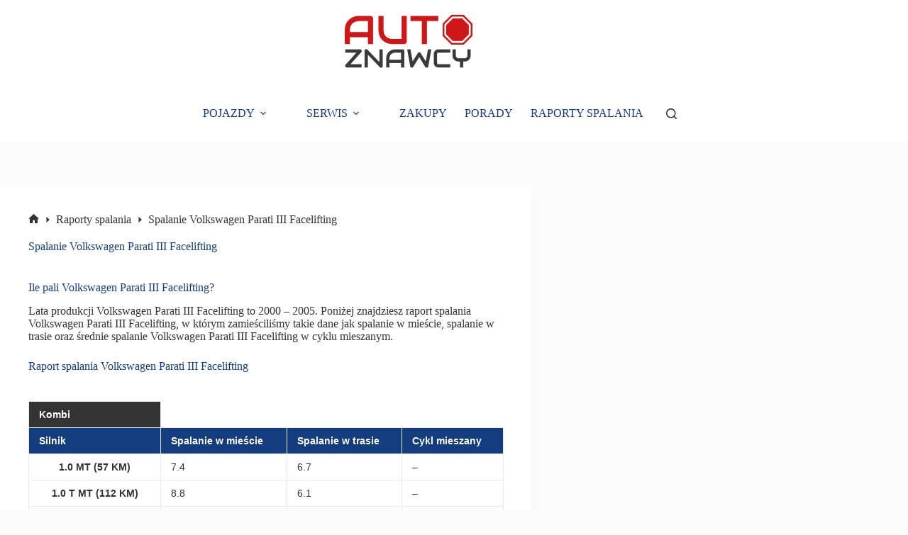

--- FILE ---
content_type: text/html; charset=UTF-8
request_url: https://www.autoznawcy.pl/spalanie-volkswagen-parati-iii-facelifting/
body_size: 15736
content:
<!doctype html>
<html lang="pl-PL">
<head>
<meta charset="UTF-8">
<meta name="viewport" content="width=device-width, initial-scale=1, maximum-scale=5, viewport-fit=cover">
<link rel="profile" href="https://gmpg.org/xfn/11">
<meta name='robots' content='index, follow, max-image-preview:large, max-snippet:-1, max-video-preview:-1' />
<!-- This site is optimized with the Yoast SEO plugin v26.8 - https://yoast.com/product/yoast-seo-wordpress/ -->
<title>Ile pali Volkswagen Parati III Facelifting? Spalanie | Zużycie paliwa - AutoZnawcy.pl</title>
<meta name="description" content="Sprawdź aktualne raporty spalania Volkswagen Parati III Facelifting. Zobacz ile pali na 100km w mieście, w trasie oraz w cyklu mieszanym." />
<link rel="canonical" href="https://www.autoznawcy.pl/spalanie-volkswagen-parati-iii-facelifting/" />
<meta property="og:locale" content="pl_PL" />
<meta property="og:type" content="article" />
<meta property="og:title" content="Ile pali Volkswagen Parati III Facelifting? Spalanie | Zużycie paliwa - AutoZnawcy.pl" />
<meta property="og:description" content="Sprawdź aktualne raporty spalania Volkswagen Parati III Facelifting. Zobacz ile pali na 100km w mieście, w trasie oraz w cyklu mieszanym." />
<meta property="og:url" content="https://www.autoznawcy.pl/spalanie-volkswagen-parati-iii-facelifting/" />
<meta property="og:site_name" content="AutoZnawcy.pl" />
<meta property="article:published_time" content="2023-11-17T21:45:17+00:00" />
<meta name="author" content="AutoZnawcy" />
<meta name="twitter:card" content="summary_large_image" />
<meta name="twitter:label1" content="Napisane przez" />
<meta name="twitter:data1" content="AutoZnawcy" />
<script type="application/ld+json" class="yoast-schema-graph">{"@context":"https://schema.org","@graph":[{"@type":"Article","@id":"https://www.autoznawcy.pl/spalanie-volkswagen-parati-iii-facelifting/#article","isPartOf":{"@id":"https://www.autoznawcy.pl/spalanie-volkswagen-parati-iii-facelifting/"},"author":{"name":"AutoZnawcy","@id":"https://www.autoznawcy.pl/#/schema/person/45fe9c8c8ff095a646344eb3c1adb051"},"headline":"Spalanie Volkswagen Parati III Facelifting","datePublished":"2023-11-17T21:45:17+00:00","mainEntityOfPage":{"@id":"https://www.autoznawcy.pl/spalanie-volkswagen-parati-iii-facelifting/"},"wordCount":97,"commentCount":0,"publisher":{"@id":"https://www.autoznawcy.pl/#organization"},"articleSection":["Raporty spalania"],"inLanguage":"pl-PL","potentialAction":[{"@type":"CommentAction","name":"Comment","target":["https://www.autoznawcy.pl/spalanie-volkswagen-parati-iii-facelifting/#respond"]}]},{"@type":"WebPage","@id":"https://www.autoznawcy.pl/spalanie-volkswagen-parati-iii-facelifting/","url":"https://www.autoznawcy.pl/spalanie-volkswagen-parati-iii-facelifting/","name":"Ile pali Volkswagen Parati III Facelifting? Spalanie | Zużycie paliwa - AutoZnawcy.pl","isPartOf":{"@id":"https://www.autoznawcy.pl/#website"},"datePublished":"2023-11-17T21:45:17+00:00","description":"Sprawdź aktualne raporty spalania Volkswagen Parati III Facelifting. Zobacz ile pali na 100km w mieście, w trasie oraz w cyklu mieszanym.","breadcrumb":{"@id":"https://www.autoznawcy.pl/spalanie-volkswagen-parati-iii-facelifting/#breadcrumb"},"inLanguage":"pl-PL","potentialAction":[{"@type":"ReadAction","target":["https://www.autoznawcy.pl/spalanie-volkswagen-parati-iii-facelifting/"]}]},{"@type":"BreadcrumbList","@id":"https://www.autoznawcy.pl/spalanie-volkswagen-parati-iii-facelifting/#breadcrumb","itemListElement":[{"@type":"ListItem","position":1,"name":"Strona główna","item":"https://www.autoznawcy.pl/"},{"@type":"ListItem","position":2,"name":"Spalanie Volkswagen Parati III Facelifting"}]},{"@type":"WebSite","@id":"https://www.autoznawcy.pl/#website","url":"https://www.autoznawcy.pl/","name":"AutoZnawcy.pl","description":"","publisher":{"@id":"https://www.autoznawcy.pl/#organization"},"potentialAction":[{"@type":"SearchAction","target":{"@type":"EntryPoint","urlTemplate":"https://www.autoznawcy.pl/?s={search_term_string}"},"query-input":{"@type":"PropertyValueSpecification","valueRequired":true,"valueName":"search_term_string"}}],"inLanguage":"pl-PL"},{"@type":"Organization","@id":"https://www.autoznawcy.pl/#organization","name":"AutoZnawcy.pl","url":"https://www.autoznawcy.pl/","logo":{"@type":"ImageObject","inLanguage":"pl-PL","@id":"https://www.autoznawcy.pl/#/schema/logo/image/","url":"https://www.autoznawcy.pl/wp-content/uploads/2023/10/autoznawcy.png","contentUrl":"https://www.autoznawcy.pl/wp-content/uploads/2023/10/autoznawcy.png","width":181,"height":80,"caption":"AutoZnawcy.pl"},"image":{"@id":"https://www.autoznawcy.pl/#/schema/logo/image/"}},{"@type":"Person","@id":"https://www.autoznawcy.pl/#/schema/person/45fe9c8c8ff095a646344eb3c1adb051","name":"AutoZnawcy","image":{"@type":"ImageObject","inLanguage":"pl-PL","@id":"https://www.autoznawcy.pl/#/schema/person/image/","url":"https://secure.gravatar.com/avatar/7ad6d2676cb32a3ba499b766ff11e57d766c9e4bbb069db21d98827216a8ed7c?s=96&d=mm&r=g","contentUrl":"https://secure.gravatar.com/avatar/7ad6d2676cb32a3ba499b766ff11e57d766c9e4bbb069db21d98827216a8ed7c?s=96&d=mm&r=g","caption":"AutoZnawcy"},"url":"https://www.autoznawcy.pl/author/autoznawcy/"}]}</script>
<!-- / Yoast SEO plugin. -->
<style id='wp-img-auto-sizes-contain-inline-css'>
img:is([sizes=auto i],[sizes^="auto," i]){contain-intrinsic-size:3000px 1500px}
/*# sourceURL=wp-img-auto-sizes-contain-inline-css */
</style>
<!-- <link rel='stylesheet' id='blocksy-dynamic-global-css' href='https://www.autoznawcy.pl/wp-content/uploads/blocksy/css/global.css?ver=00230' media='all' /> -->
<!-- <link rel='stylesheet' id='wp-block-library-css' href='https://www.autoznawcy.pl/wp-includes/css/dist/block-library/style.min.css?ver=cc85f7e2ccb653db56344342c00d8515' media='all' /> -->
<link rel="stylesheet" type="text/css" href="//www.autoznawcy.pl/wp-content/cache/wpfc-minified/ei6ab895/bfjhc.css" media="all"/>
<style id='global-styles-inline-css'>
:root{--wp--preset--aspect-ratio--square: 1;--wp--preset--aspect-ratio--4-3: 4/3;--wp--preset--aspect-ratio--3-4: 3/4;--wp--preset--aspect-ratio--3-2: 3/2;--wp--preset--aspect-ratio--2-3: 2/3;--wp--preset--aspect-ratio--16-9: 16/9;--wp--preset--aspect-ratio--9-16: 9/16;--wp--preset--color--black: #000000;--wp--preset--color--cyan-bluish-gray: #abb8c3;--wp--preset--color--white: #ffffff;--wp--preset--color--pale-pink: #f78da7;--wp--preset--color--vivid-red: #cf2e2e;--wp--preset--color--luminous-vivid-orange: #ff6900;--wp--preset--color--luminous-vivid-amber: #fcb900;--wp--preset--color--light-green-cyan: #7bdcb5;--wp--preset--color--vivid-green-cyan: #00d084;--wp--preset--color--pale-cyan-blue: #8ed1fc;--wp--preset--color--vivid-cyan-blue: #0693e3;--wp--preset--color--vivid-purple: #9b51e0;--wp--preset--color--palette-color-1: var(--theme-palette-color-1, #E84855);--wp--preset--color--palette-color-2: var(--theme-palette-color-2, #E84855);--wp--preset--color--palette-color-3: var(--theme-palette-color-3, #333333);--wp--preset--color--palette-color-4: var(--theme-palette-color-4, #143d7f);--wp--preset--color--palette-color-5: var(--theme-palette-color-5, #E7E9EF);--wp--preset--color--palette-color-6: var(--theme-palette-color-6, #f3f4f7);--wp--preset--color--palette-color-7: var(--theme-palette-color-7, #FBFBFC);--wp--preset--color--palette-color-8: var(--theme-palette-color-8, #ffffff);--wp--preset--gradient--vivid-cyan-blue-to-vivid-purple: linear-gradient(135deg,rgb(6,147,227) 0%,rgb(155,81,224) 100%);--wp--preset--gradient--light-green-cyan-to-vivid-green-cyan: linear-gradient(135deg,rgb(122,220,180) 0%,rgb(0,208,130) 100%);--wp--preset--gradient--luminous-vivid-amber-to-luminous-vivid-orange: linear-gradient(135deg,rgb(252,185,0) 0%,rgb(255,105,0) 100%);--wp--preset--gradient--luminous-vivid-orange-to-vivid-red: linear-gradient(135deg,rgb(255,105,0) 0%,rgb(207,46,46) 100%);--wp--preset--gradient--very-light-gray-to-cyan-bluish-gray: linear-gradient(135deg,rgb(238,238,238) 0%,rgb(169,184,195) 100%);--wp--preset--gradient--cool-to-warm-spectrum: linear-gradient(135deg,rgb(74,234,220) 0%,rgb(151,120,209) 20%,rgb(207,42,186) 40%,rgb(238,44,130) 60%,rgb(251,105,98) 80%,rgb(254,248,76) 100%);--wp--preset--gradient--blush-light-purple: linear-gradient(135deg,rgb(255,206,236) 0%,rgb(152,150,240) 100%);--wp--preset--gradient--blush-bordeaux: linear-gradient(135deg,rgb(254,205,165) 0%,rgb(254,45,45) 50%,rgb(107,0,62) 100%);--wp--preset--gradient--luminous-dusk: linear-gradient(135deg,rgb(255,203,112) 0%,rgb(199,81,192) 50%,rgb(65,88,208) 100%);--wp--preset--gradient--pale-ocean: linear-gradient(135deg,rgb(255,245,203) 0%,rgb(182,227,212) 50%,rgb(51,167,181) 100%);--wp--preset--gradient--electric-grass: linear-gradient(135deg,rgb(202,248,128) 0%,rgb(113,206,126) 100%);--wp--preset--gradient--midnight: linear-gradient(135deg,rgb(2,3,129) 0%,rgb(40,116,252) 100%);--wp--preset--gradient--juicy-peach: linear-gradient(to right, #ffecd2 0%, #fcb69f 100%);--wp--preset--gradient--young-passion: linear-gradient(to right, #ff8177 0%, #ff867a 0%, #ff8c7f 21%, #f99185 52%, #cf556c 78%, #b12a5b 100%);--wp--preset--gradient--true-sunset: linear-gradient(to right, #fa709a 0%, #fee140 100%);--wp--preset--gradient--morpheus-den: linear-gradient(to top, #30cfd0 0%, #330867 100%);--wp--preset--gradient--plum-plate: linear-gradient(135deg, #667eea 0%, #764ba2 100%);--wp--preset--gradient--aqua-splash: linear-gradient(15deg, #13547a 0%, #80d0c7 100%);--wp--preset--gradient--love-kiss: linear-gradient(to top, #ff0844 0%, #ffb199 100%);--wp--preset--gradient--new-retrowave: linear-gradient(to top, #3b41c5 0%, #a981bb 49%, #ffc8a9 100%);--wp--preset--gradient--plum-bath: linear-gradient(to top, #cc208e 0%, #6713d2 100%);--wp--preset--gradient--high-flight: linear-gradient(to right, #0acffe 0%, #495aff 100%);--wp--preset--gradient--teen-party: linear-gradient(-225deg, #FF057C 0%, #8D0B93 50%, #321575 100%);--wp--preset--gradient--fabled-sunset: linear-gradient(-225deg, #231557 0%, #44107A 29%, #FF1361 67%, #FFF800 100%);--wp--preset--gradient--arielle-smile: radial-gradient(circle 248px at center, #16d9e3 0%, #30c7ec 47%, #46aef7 100%);--wp--preset--gradient--itmeo-branding: linear-gradient(180deg, #2af598 0%, #009efd 100%);--wp--preset--gradient--deep-blue: linear-gradient(to right, #6a11cb 0%, #2575fc 100%);--wp--preset--gradient--strong-bliss: linear-gradient(to right, #f78ca0 0%, #f9748f 19%, #fd868c 60%, #fe9a8b 100%);--wp--preset--gradient--sweet-period: linear-gradient(to top, #3f51b1 0%, #5a55ae 13%, #7b5fac 25%, #8f6aae 38%, #a86aa4 50%, #cc6b8e 62%, #f18271 75%, #f3a469 87%, #f7c978 100%);--wp--preset--gradient--purple-division: linear-gradient(to top, #7028e4 0%, #e5b2ca 100%);--wp--preset--gradient--cold-evening: linear-gradient(to top, #0c3483 0%, #a2b6df 100%, #6b8cce 100%, #a2b6df 100%);--wp--preset--gradient--mountain-rock: linear-gradient(to right, #868f96 0%, #596164 100%);--wp--preset--gradient--desert-hump: linear-gradient(to top, #c79081 0%, #dfa579 100%);--wp--preset--gradient--ethernal-constance: linear-gradient(to top, #09203f 0%, #537895 100%);--wp--preset--gradient--happy-memories: linear-gradient(-60deg, #ff5858 0%, #f09819 100%);--wp--preset--gradient--grown-early: linear-gradient(to top, #0ba360 0%, #3cba92 100%);--wp--preset--gradient--morning-salad: linear-gradient(-225deg, #B7F8DB 0%, #50A7C2 100%);--wp--preset--gradient--night-call: linear-gradient(-225deg, #AC32E4 0%, #7918F2 48%, #4801FF 100%);--wp--preset--gradient--mind-crawl: linear-gradient(-225deg, #473B7B 0%, #3584A7 51%, #30D2BE 100%);--wp--preset--gradient--angel-care: linear-gradient(-225deg, #FFE29F 0%, #FFA99F 48%, #FF719A 100%);--wp--preset--gradient--juicy-cake: linear-gradient(to top, #e14fad 0%, #f9d423 100%);--wp--preset--gradient--rich-metal: linear-gradient(to right, #d7d2cc 0%, #304352 100%);--wp--preset--gradient--mole-hall: linear-gradient(-20deg, #616161 0%, #9bc5c3 100%);--wp--preset--gradient--cloudy-knoxville: linear-gradient(120deg, #fdfbfb 0%, #ebedee 100%);--wp--preset--gradient--soft-grass: linear-gradient(to top, #c1dfc4 0%, #deecdd 100%);--wp--preset--gradient--saint-petersburg: linear-gradient(135deg, #f5f7fa 0%, #c3cfe2 100%);--wp--preset--gradient--everlasting-sky: linear-gradient(135deg, #fdfcfb 0%, #e2d1c3 100%);--wp--preset--gradient--kind-steel: linear-gradient(-20deg, #e9defa 0%, #fbfcdb 100%);--wp--preset--gradient--over-sun: linear-gradient(60deg, #abecd6 0%, #fbed96 100%);--wp--preset--gradient--premium-white: linear-gradient(to top, #d5d4d0 0%, #d5d4d0 1%, #eeeeec 31%, #efeeec 75%, #e9e9e7 100%);--wp--preset--gradient--clean-mirror: linear-gradient(45deg, #93a5cf 0%, #e4efe9 100%);--wp--preset--gradient--wild-apple: linear-gradient(to top, #d299c2 0%, #fef9d7 100%);--wp--preset--gradient--snow-again: linear-gradient(to top, #e6e9f0 0%, #eef1f5 100%);--wp--preset--gradient--confident-cloud: linear-gradient(to top, #dad4ec 0%, #dad4ec 1%, #f3e7e9 100%);--wp--preset--gradient--glass-water: linear-gradient(to top, #dfe9f3 0%, white 100%);--wp--preset--gradient--perfect-white: linear-gradient(-225deg, #E3FDF5 0%, #FFE6FA 100%);--wp--preset--font-size--small: 13px;--wp--preset--font-size--medium: 20px;--wp--preset--font-size--large: clamp(22px, 1.375rem + ((1vw - 3.2px) * 0.625), 30px);--wp--preset--font-size--x-large: clamp(30px, 1.875rem + ((1vw - 3.2px) * 1.563), 50px);--wp--preset--font-size--xx-large: clamp(45px, 2.813rem + ((1vw - 3.2px) * 2.734), 80px);--wp--preset--spacing--20: 0.44rem;--wp--preset--spacing--30: 0.67rem;--wp--preset--spacing--40: 1rem;--wp--preset--spacing--50: 1.5rem;--wp--preset--spacing--60: 2.25rem;--wp--preset--spacing--70: 3.38rem;--wp--preset--spacing--80: 5.06rem;--wp--preset--shadow--natural: 6px 6px 9px rgba(0, 0, 0, 0.2);--wp--preset--shadow--deep: 12px 12px 50px rgba(0, 0, 0, 0.4);--wp--preset--shadow--sharp: 6px 6px 0px rgba(0, 0, 0, 0.2);--wp--preset--shadow--outlined: 6px 6px 0px -3px rgb(255, 255, 255), 6px 6px rgb(0, 0, 0);--wp--preset--shadow--crisp: 6px 6px 0px rgb(0, 0, 0);}:root { --wp--style--global--content-size: var(--theme-block-max-width);--wp--style--global--wide-size: var(--theme-block-wide-max-width); }:where(body) { margin: 0; }.wp-site-blocks > .alignleft { float: left; margin-right: 2em; }.wp-site-blocks > .alignright { float: right; margin-left: 2em; }.wp-site-blocks > .aligncenter { justify-content: center; margin-left: auto; margin-right: auto; }:where(.wp-site-blocks) > * { margin-block-start: var(--theme-content-spacing); margin-block-end: 0; }:where(.wp-site-blocks) > :first-child { margin-block-start: 0; }:where(.wp-site-blocks) > :last-child { margin-block-end: 0; }:root { --wp--style--block-gap: var(--theme-content-spacing); }:root :where(.is-layout-flow) > :first-child{margin-block-start: 0;}:root :where(.is-layout-flow) > :last-child{margin-block-end: 0;}:root :where(.is-layout-flow) > *{margin-block-start: var(--theme-content-spacing);margin-block-end: 0;}:root :where(.is-layout-constrained) > :first-child{margin-block-start: 0;}:root :where(.is-layout-constrained) > :last-child{margin-block-end: 0;}:root :where(.is-layout-constrained) > *{margin-block-start: var(--theme-content-spacing);margin-block-end: 0;}:root :where(.is-layout-flex){gap: var(--theme-content-spacing);}:root :where(.is-layout-grid){gap: var(--theme-content-spacing);}.is-layout-flow > .alignleft{float: left;margin-inline-start: 0;margin-inline-end: 2em;}.is-layout-flow > .alignright{float: right;margin-inline-start: 2em;margin-inline-end: 0;}.is-layout-flow > .aligncenter{margin-left: auto !important;margin-right: auto !important;}.is-layout-constrained > .alignleft{float: left;margin-inline-start: 0;margin-inline-end: 2em;}.is-layout-constrained > .alignright{float: right;margin-inline-start: 2em;margin-inline-end: 0;}.is-layout-constrained > .aligncenter{margin-left: auto !important;margin-right: auto !important;}.is-layout-constrained > :where(:not(.alignleft):not(.alignright):not(.alignfull)){max-width: var(--wp--style--global--content-size);margin-left: auto !important;margin-right: auto !important;}.is-layout-constrained > .alignwide{max-width: var(--wp--style--global--wide-size);}body .is-layout-flex{display: flex;}.is-layout-flex{flex-wrap: wrap;align-items: center;}.is-layout-flex > :is(*, div){margin: 0;}body .is-layout-grid{display: grid;}.is-layout-grid > :is(*, div){margin: 0;}body{padding-top: 0px;padding-right: 0px;padding-bottom: 0px;padding-left: 0px;}:root :where(.wp-element-button, .wp-block-button__link){font-style: inherit;font-weight: inherit;letter-spacing: inherit;text-transform: inherit;}.has-black-color{color: var(--wp--preset--color--black) !important;}.has-cyan-bluish-gray-color{color: var(--wp--preset--color--cyan-bluish-gray) !important;}.has-white-color{color: var(--wp--preset--color--white) !important;}.has-pale-pink-color{color: var(--wp--preset--color--pale-pink) !important;}.has-vivid-red-color{color: var(--wp--preset--color--vivid-red) !important;}.has-luminous-vivid-orange-color{color: var(--wp--preset--color--luminous-vivid-orange) !important;}.has-luminous-vivid-amber-color{color: var(--wp--preset--color--luminous-vivid-amber) !important;}.has-light-green-cyan-color{color: var(--wp--preset--color--light-green-cyan) !important;}.has-vivid-green-cyan-color{color: var(--wp--preset--color--vivid-green-cyan) !important;}.has-pale-cyan-blue-color{color: var(--wp--preset--color--pale-cyan-blue) !important;}.has-vivid-cyan-blue-color{color: var(--wp--preset--color--vivid-cyan-blue) !important;}.has-vivid-purple-color{color: var(--wp--preset--color--vivid-purple) !important;}.has-palette-color-1-color{color: var(--wp--preset--color--palette-color-1) !important;}.has-palette-color-2-color{color: var(--wp--preset--color--palette-color-2) !important;}.has-palette-color-3-color{color: var(--wp--preset--color--palette-color-3) !important;}.has-palette-color-4-color{color: var(--wp--preset--color--palette-color-4) !important;}.has-palette-color-5-color{color: var(--wp--preset--color--palette-color-5) !important;}.has-palette-color-6-color{color: var(--wp--preset--color--palette-color-6) !important;}.has-palette-color-7-color{color: var(--wp--preset--color--palette-color-7) !important;}.has-palette-color-8-color{color: var(--wp--preset--color--palette-color-8) !important;}.has-black-background-color{background-color: var(--wp--preset--color--black) !important;}.has-cyan-bluish-gray-background-color{background-color: var(--wp--preset--color--cyan-bluish-gray) !important;}.has-white-background-color{background-color: var(--wp--preset--color--white) !important;}.has-pale-pink-background-color{background-color: var(--wp--preset--color--pale-pink) !important;}.has-vivid-red-background-color{background-color: var(--wp--preset--color--vivid-red) !important;}.has-luminous-vivid-orange-background-color{background-color: var(--wp--preset--color--luminous-vivid-orange) !important;}.has-luminous-vivid-amber-background-color{background-color: var(--wp--preset--color--luminous-vivid-amber) !important;}.has-light-green-cyan-background-color{background-color: var(--wp--preset--color--light-green-cyan) !important;}.has-vivid-green-cyan-background-color{background-color: var(--wp--preset--color--vivid-green-cyan) !important;}.has-pale-cyan-blue-background-color{background-color: var(--wp--preset--color--pale-cyan-blue) !important;}.has-vivid-cyan-blue-background-color{background-color: var(--wp--preset--color--vivid-cyan-blue) !important;}.has-vivid-purple-background-color{background-color: var(--wp--preset--color--vivid-purple) !important;}.has-palette-color-1-background-color{background-color: var(--wp--preset--color--palette-color-1) !important;}.has-palette-color-2-background-color{background-color: var(--wp--preset--color--palette-color-2) !important;}.has-palette-color-3-background-color{background-color: var(--wp--preset--color--palette-color-3) !important;}.has-palette-color-4-background-color{background-color: var(--wp--preset--color--palette-color-4) !important;}.has-palette-color-5-background-color{background-color: var(--wp--preset--color--palette-color-5) !important;}.has-palette-color-6-background-color{background-color: var(--wp--preset--color--palette-color-6) !important;}.has-palette-color-7-background-color{background-color: var(--wp--preset--color--palette-color-7) !important;}.has-palette-color-8-background-color{background-color: var(--wp--preset--color--palette-color-8) !important;}.has-black-border-color{border-color: var(--wp--preset--color--black) !important;}.has-cyan-bluish-gray-border-color{border-color: var(--wp--preset--color--cyan-bluish-gray) !important;}.has-white-border-color{border-color: var(--wp--preset--color--white) !important;}.has-pale-pink-border-color{border-color: var(--wp--preset--color--pale-pink) !important;}.has-vivid-red-border-color{border-color: var(--wp--preset--color--vivid-red) !important;}.has-luminous-vivid-orange-border-color{border-color: var(--wp--preset--color--luminous-vivid-orange) !important;}.has-luminous-vivid-amber-border-color{border-color: var(--wp--preset--color--luminous-vivid-amber) !important;}.has-light-green-cyan-border-color{border-color: var(--wp--preset--color--light-green-cyan) !important;}.has-vivid-green-cyan-border-color{border-color: var(--wp--preset--color--vivid-green-cyan) !important;}.has-pale-cyan-blue-border-color{border-color: var(--wp--preset--color--pale-cyan-blue) !important;}.has-vivid-cyan-blue-border-color{border-color: var(--wp--preset--color--vivid-cyan-blue) !important;}.has-vivid-purple-border-color{border-color: var(--wp--preset--color--vivid-purple) !important;}.has-palette-color-1-border-color{border-color: var(--wp--preset--color--palette-color-1) !important;}.has-palette-color-2-border-color{border-color: var(--wp--preset--color--palette-color-2) !important;}.has-palette-color-3-border-color{border-color: var(--wp--preset--color--palette-color-3) !important;}.has-palette-color-4-border-color{border-color: var(--wp--preset--color--palette-color-4) !important;}.has-palette-color-5-border-color{border-color: var(--wp--preset--color--palette-color-5) !important;}.has-palette-color-6-border-color{border-color: var(--wp--preset--color--palette-color-6) !important;}.has-palette-color-7-border-color{border-color: var(--wp--preset--color--palette-color-7) !important;}.has-palette-color-8-border-color{border-color: var(--wp--preset--color--palette-color-8) !important;}.has-vivid-cyan-blue-to-vivid-purple-gradient-background{background: var(--wp--preset--gradient--vivid-cyan-blue-to-vivid-purple) !important;}.has-light-green-cyan-to-vivid-green-cyan-gradient-background{background: var(--wp--preset--gradient--light-green-cyan-to-vivid-green-cyan) !important;}.has-luminous-vivid-amber-to-luminous-vivid-orange-gradient-background{background: var(--wp--preset--gradient--luminous-vivid-amber-to-luminous-vivid-orange) !important;}.has-luminous-vivid-orange-to-vivid-red-gradient-background{background: var(--wp--preset--gradient--luminous-vivid-orange-to-vivid-red) !important;}.has-very-light-gray-to-cyan-bluish-gray-gradient-background{background: var(--wp--preset--gradient--very-light-gray-to-cyan-bluish-gray) !important;}.has-cool-to-warm-spectrum-gradient-background{background: var(--wp--preset--gradient--cool-to-warm-spectrum) !important;}.has-blush-light-purple-gradient-background{background: var(--wp--preset--gradient--blush-light-purple) !important;}.has-blush-bordeaux-gradient-background{background: var(--wp--preset--gradient--blush-bordeaux) !important;}.has-luminous-dusk-gradient-background{background: var(--wp--preset--gradient--luminous-dusk) !important;}.has-pale-ocean-gradient-background{background: var(--wp--preset--gradient--pale-ocean) !important;}.has-electric-grass-gradient-background{background: var(--wp--preset--gradient--electric-grass) !important;}.has-midnight-gradient-background{background: var(--wp--preset--gradient--midnight) !important;}.has-juicy-peach-gradient-background{background: var(--wp--preset--gradient--juicy-peach) !important;}.has-young-passion-gradient-background{background: var(--wp--preset--gradient--young-passion) !important;}.has-true-sunset-gradient-background{background: var(--wp--preset--gradient--true-sunset) !important;}.has-morpheus-den-gradient-background{background: var(--wp--preset--gradient--morpheus-den) !important;}.has-plum-plate-gradient-background{background: var(--wp--preset--gradient--plum-plate) !important;}.has-aqua-splash-gradient-background{background: var(--wp--preset--gradient--aqua-splash) !important;}.has-love-kiss-gradient-background{background: var(--wp--preset--gradient--love-kiss) !important;}.has-new-retrowave-gradient-background{background: var(--wp--preset--gradient--new-retrowave) !important;}.has-plum-bath-gradient-background{background: var(--wp--preset--gradient--plum-bath) !important;}.has-high-flight-gradient-background{background: var(--wp--preset--gradient--high-flight) !important;}.has-teen-party-gradient-background{background: var(--wp--preset--gradient--teen-party) !important;}.has-fabled-sunset-gradient-background{background: var(--wp--preset--gradient--fabled-sunset) !important;}.has-arielle-smile-gradient-background{background: var(--wp--preset--gradient--arielle-smile) !important;}.has-itmeo-branding-gradient-background{background: var(--wp--preset--gradient--itmeo-branding) !important;}.has-deep-blue-gradient-background{background: var(--wp--preset--gradient--deep-blue) !important;}.has-strong-bliss-gradient-background{background: var(--wp--preset--gradient--strong-bliss) !important;}.has-sweet-period-gradient-background{background: var(--wp--preset--gradient--sweet-period) !important;}.has-purple-division-gradient-background{background: var(--wp--preset--gradient--purple-division) !important;}.has-cold-evening-gradient-background{background: var(--wp--preset--gradient--cold-evening) !important;}.has-mountain-rock-gradient-background{background: var(--wp--preset--gradient--mountain-rock) !important;}.has-desert-hump-gradient-background{background: var(--wp--preset--gradient--desert-hump) !important;}.has-ethernal-constance-gradient-background{background: var(--wp--preset--gradient--ethernal-constance) !important;}.has-happy-memories-gradient-background{background: var(--wp--preset--gradient--happy-memories) !important;}.has-grown-early-gradient-background{background: var(--wp--preset--gradient--grown-early) !important;}.has-morning-salad-gradient-background{background: var(--wp--preset--gradient--morning-salad) !important;}.has-night-call-gradient-background{background: var(--wp--preset--gradient--night-call) !important;}.has-mind-crawl-gradient-background{background: var(--wp--preset--gradient--mind-crawl) !important;}.has-angel-care-gradient-background{background: var(--wp--preset--gradient--angel-care) !important;}.has-juicy-cake-gradient-background{background: var(--wp--preset--gradient--juicy-cake) !important;}.has-rich-metal-gradient-background{background: var(--wp--preset--gradient--rich-metal) !important;}.has-mole-hall-gradient-background{background: var(--wp--preset--gradient--mole-hall) !important;}.has-cloudy-knoxville-gradient-background{background: var(--wp--preset--gradient--cloudy-knoxville) !important;}.has-soft-grass-gradient-background{background: var(--wp--preset--gradient--soft-grass) !important;}.has-saint-petersburg-gradient-background{background: var(--wp--preset--gradient--saint-petersburg) !important;}.has-everlasting-sky-gradient-background{background: var(--wp--preset--gradient--everlasting-sky) !important;}.has-kind-steel-gradient-background{background: var(--wp--preset--gradient--kind-steel) !important;}.has-over-sun-gradient-background{background: var(--wp--preset--gradient--over-sun) !important;}.has-premium-white-gradient-background{background: var(--wp--preset--gradient--premium-white) !important;}.has-clean-mirror-gradient-background{background: var(--wp--preset--gradient--clean-mirror) !important;}.has-wild-apple-gradient-background{background: var(--wp--preset--gradient--wild-apple) !important;}.has-snow-again-gradient-background{background: var(--wp--preset--gradient--snow-again) !important;}.has-confident-cloud-gradient-background{background: var(--wp--preset--gradient--confident-cloud) !important;}.has-glass-water-gradient-background{background: var(--wp--preset--gradient--glass-water) !important;}.has-perfect-white-gradient-background{background: var(--wp--preset--gradient--perfect-white) !important;}.has-small-font-size{font-size: var(--wp--preset--font-size--small) !important;}.has-medium-font-size{font-size: var(--wp--preset--font-size--medium) !important;}.has-large-font-size{font-size: var(--wp--preset--font-size--large) !important;}.has-x-large-font-size{font-size: var(--wp--preset--font-size--x-large) !important;}.has-xx-large-font-size{font-size: var(--wp--preset--font-size--xx-large) !important;}
:root :where(.wp-block-pullquote){font-size: clamp(0.984em, 0.984rem + ((1vw - 0.2em) * 0.645), 1.5em);line-height: 1.6;}
/*# sourceURL=global-styles-inline-css */
</style>
<!-- <link rel='stylesheet' id='dashicons-css' href='https://www.autoznawcy.pl/wp-includes/css/dashicons.min.css?ver=cc85f7e2ccb653db56344342c00d8515' media='all' /> -->
<!-- <link rel='stylesheet' id='admin-bar-css' href='https://www.autoznawcy.pl/wp-includes/css/admin-bar.min.css?ver=cc85f7e2ccb653db56344342c00d8515' media='all' /> -->
<link rel="stylesheet" type="text/css" href="//www.autoznawcy.pl/wp-content/cache/wpfc-minified/m1iozd7l/bfjhc.css" media="all"/>
<style id='admin-bar-inline-css'>
/* Hide CanvasJS credits for P404 charts specifically */
#p404RedirectChart .canvasjs-chart-credit {
display: none !important;
}
#p404RedirectChart canvas {
border-radius: 6px;
}
.p404-redirect-adminbar-weekly-title {
font-weight: bold;
font-size: 14px;
color: #fff;
margin-bottom: 6px;
}
#wpadminbar #wp-admin-bar-p404_free_top_button .ab-icon:before {
content: "\f103";
color: #dc3545;
top: 3px;
}
#wp-admin-bar-p404_free_top_button .ab-item {
min-width: 80px !important;
padding: 0px !important;
}
/* Ensure proper positioning and z-index for P404 dropdown */
.p404-redirect-adminbar-dropdown-wrap { 
min-width: 0; 
padding: 0;
position: static !important;
}
#wpadminbar #wp-admin-bar-p404_free_top_button_dropdown {
position: static !important;
}
#wpadminbar #wp-admin-bar-p404_free_top_button_dropdown .ab-item {
padding: 0 !important;
margin: 0 !important;
}
.p404-redirect-dropdown-container {
min-width: 340px;
padding: 18px 18px 12px 18px;
background: #23282d !important;
color: #fff;
border-radius: 12px;
box-shadow: 0 8px 32px rgba(0,0,0,0.25);
margin-top: 10px;
position: relative !important;
z-index: 999999 !important;
display: block !important;
border: 1px solid #444;
}
/* Ensure P404 dropdown appears on hover */
#wpadminbar #wp-admin-bar-p404_free_top_button .p404-redirect-dropdown-container { 
display: none !important;
}
#wpadminbar #wp-admin-bar-p404_free_top_button:hover .p404-redirect-dropdown-container { 
display: block !important;
}
#wpadminbar #wp-admin-bar-p404_free_top_button:hover #wp-admin-bar-p404_free_top_button_dropdown .p404-redirect-dropdown-container {
display: block !important;
}
.p404-redirect-card {
background: #2c3338;
border-radius: 8px;
padding: 18px 18px 12px 18px;
box-shadow: 0 2px 8px rgba(0,0,0,0.07);
display: flex;
flex-direction: column;
align-items: flex-start;
border: 1px solid #444;
}
.p404-redirect-btn {
display: inline-block;
background: #dc3545;
color: #fff !important;
font-weight: bold;
padding: 5px 22px;
border-radius: 8px;
text-decoration: none;
font-size: 17px;
transition: background 0.2s, box-shadow 0.2s;
margin-top: 8px;
box-shadow: 0 2px 8px rgba(220,53,69,0.15);
text-align: center;
line-height: 1.6;
}
.p404-redirect-btn:hover {
background: #c82333;
color: #fff !important;
box-shadow: 0 4px 16px rgba(220,53,69,0.25);
}
/* Prevent conflicts with other admin bar dropdowns */
#wpadminbar .ab-top-menu > li:hover > .ab-item,
#wpadminbar .ab-top-menu > li.hover > .ab-item {
z-index: auto;
}
#wpadminbar #wp-admin-bar-p404_free_top_button:hover > .ab-item {
z-index: 999998 !important;
}
/*# sourceURL=admin-bar-inline-css */
</style>
<!-- <link rel='stylesheet' id='parent-style-css' href='https://www.autoznawcy.pl/wp-content/themes/blocksy/style.css?ver=cc85f7e2ccb653db56344342c00d8515' media='all' /> -->
<!-- <link rel='stylesheet' id='ct-main-styles-css' href='https://www.autoznawcy.pl/wp-content/themes/blocksy/static/bundle/main.min.css?ver=2.1.25' media='all' /> -->
<!-- <link rel='stylesheet' id='ct-page-title-styles-css' href='https://www.autoznawcy.pl/wp-content/themes/blocksy/static/bundle/page-title.min.css?ver=2.1.25' media='all' /> -->
<!-- <link rel='stylesheet' id='ct-comments-styles-css' href='https://www.autoznawcy.pl/wp-content/themes/blocksy/static/bundle/comments.min.css?ver=2.1.25' media='all' /> -->
<!-- <link rel='stylesheet' id='ct-posts-nav-styles-css' href='https://www.autoznawcy.pl/wp-content/themes/blocksy/static/bundle/posts-nav.min.css?ver=2.1.25' media='all' /> -->
<!-- <link rel='stylesheet' id='ct-share-box-styles-css' href='https://www.autoznawcy.pl/wp-content/themes/blocksy/static/bundle/share-box.min.css?ver=2.1.25' media='all' /> -->
<link rel="stylesheet" type="text/css" href="//www.autoznawcy.pl/wp-content/cache/wpfc-minified/fdbwomvk/bfjhc.css" media="all"/>
<noscript><link rel='stylesheet' href='https://www.autoznawcy.pl/wp-content/themes/blocksy/static/bundle/no-scripts.min.css' type='text/css'></noscript>
<link rel="icon" href="https://www.autoznawcy.pl/wp-content/uploads/2023/10/autoznawcy-1.png" sizes="32x32" />
<link rel="icon" href="https://www.autoznawcy.pl/wp-content/uploads/2023/10/autoznawcy-1.png" sizes="192x192" />
<link rel="apple-touch-icon" href="https://www.autoznawcy.pl/wp-content/uploads/2023/10/autoznawcy-1.png" />
<meta name="msapplication-TileImage" content="https://www.autoznawcy.pl/wp-content/uploads/2023/10/autoznawcy-1.png" />
<style id="wp-custom-css">
.spalanietab {
border-collapse: collapse;
margin: 25px 0;
font-size: 0.9em;
font-family: sans-serif;
min-width: 400px;
}
.spalanietab thead  {
background-color: #143d7f;
color: #ffffff;
text-align: left;
}
.spalanietab tr.tabnagl {
background-color: #333333;
}
.spalanietab tbody tr {
border-bottom: 1px solid #dddddd;
}		</style>
</head>
<body class="wp-singular post-template-default single single-post postid-5279 single-format-standard wp-custom-logo wp-embed-responsive wp-theme-blocksy wp-child-theme-blocksy-child" data-link="type-2" data-prefix="single_blog_post" data-header="type-1" data-footer="type-1" itemscope="itemscope" itemtype="https://schema.org/Blog">
<a class="skip-link screen-reader-text" href="#main">Przejdź do treści</a><div class="ct-drawer-canvas" data-location="start">
<div id="search-modal" class="ct-panel" data-behaviour="modal" role="dialog" aria-label="Szukaj modalnie" inert>
<div class="ct-panel-actions">
<button class="ct-toggle-close" data-type="type-1" aria-label="Zamknij okno wyszukiwania">
<svg class="ct-icon" width="12" height="12" viewBox="0 0 15 15"><path d="M1 15a1 1 0 01-.71-.29 1 1 0 010-1.41l5.8-5.8-5.8-5.8A1 1 0 011.7.29l5.8 5.8 5.8-5.8a1 1 0 011.41 1.41l-5.8 5.8 5.8 5.8a1 1 0 01-1.41 1.41l-5.8-5.8-5.8 5.8A1 1 0 011 15z"/></svg>				</button>
</div>
<div class="ct-panel-content">
<form role="search" method="get" class="ct-search-form"  action="https://www.autoznawcy.pl/" aria-haspopup="listbox" data-live-results="thumbs">
<input
type="search" class="modal-field"		placeholder="Szukaj"
value=""
name="s"
autocomplete="off"
title="Szukaj..."
aria-label="Szukaj..."
>
<div class="ct-search-form-controls">
<button type="submit" class="wp-element-button" data-button="icon" aria-label="Przycisk wyszukiwania">
<svg class="ct-icon ct-search-button-content" aria-hidden="true" width="15" height="15" viewBox="0 0 15 15"><path d="M14.8,13.7L12,11c0.9-1.2,1.5-2.6,1.5-4.2c0-3.7-3-6.8-6.8-6.8S0,3,0,6.8s3,6.8,6.8,6.8c1.6,0,3.1-0.6,4.2-1.5l2.8,2.8c0.1,0.1,0.3,0.2,0.5,0.2s0.4-0.1,0.5-0.2C15.1,14.5,15.1,14,14.8,13.7z M1.5,6.8c0-2.9,2.4-5.2,5.2-5.2S12,3.9,12,6.8S9.6,12,6.8,12S1.5,9.6,1.5,6.8z"/></svg>
<span class="ct-ajax-loader">
<svg viewBox="0 0 24 24">
<circle cx="12" cy="12" r="10" opacity="0.2" fill="none" stroke="currentColor" stroke-miterlimit="10" stroke-width="2"/>
<path d="m12,2c5.52,0,10,4.48,10,10" fill="none" stroke="currentColor" stroke-linecap="round" stroke-miterlimit="10" stroke-width="2">
<animateTransform
attributeName="transform"
attributeType="XML"
type="rotate"
dur="0.6s"
from="0 12 12"
to="360 12 12"
repeatCount="indefinite"
/>
</path>
</svg>
</span>
</button>
<input type="hidden" name="ct_post_type" value="post:page">
</div>
<div class="screen-reader-text" aria-live="polite" role="status">
Brak wyników		</div>
</form>
</div>
</div>
<div id="offcanvas" class="ct-panel ct-header" data-behaviour="right-side" role="dialog" aria-label="Tryb modalny Offcanvas" inert=""><div class="ct-panel-inner">
<div class="ct-panel-actions">
<button class="ct-toggle-close" data-type="type-1" aria-label="Zamknij edytor">
<svg class="ct-icon" width="12" height="12" viewBox="0 0 15 15"><path d="M1 15a1 1 0 01-.71-.29 1 1 0 010-1.41l5.8-5.8-5.8-5.8A1 1 0 011.7.29l5.8 5.8 5.8-5.8a1 1 0 011.41 1.41l-5.8 5.8 5.8 5.8a1 1 0 01-1.41 1.41l-5.8-5.8-5.8 5.8A1 1 0 011 15z"/></svg>
</button>
</div>
<div class="ct-panel-content" data-device="desktop"><div class="ct-panel-content-inner"></div></div><div class="ct-panel-content" data-device="mobile"><div class="ct-panel-content-inner">
<nav
class="mobile-menu menu-container has-submenu"
data-id="mobile-menu" data-interaction="click" data-toggle-type="type-1" data-submenu-dots="yes"	aria-label="td-demo-header-menu">
<ul id="menu-td-demo-header-menu-1" class=""><li class="menu-item menu-item-type-taxonomy menu-item-object-category menu-item-has-children menu-item-629"><span class="ct-sub-menu-parent"><a href="https://www.autoznawcy.pl/pojazdy/" class="ct-menu-link">POJAZDY</a><button class="ct-toggle-dropdown-mobile" aria-label="Rozwiń menu" aria-haspopup="true" aria-expanded="false"><svg class="ct-icon toggle-icon-1" width="15" height="15" viewBox="0 0 15 15" aria-hidden="true"><path d="M3.9,5.1l3.6,3.6l3.6-3.6l1.4,0.7l-5,5l-5-5L3.9,5.1z"/></svg></button></span>
<ul class="sub-menu">
<li class="menu-item menu-item-type-taxonomy menu-item-object-category menu-item-631"><a href="https://www.autoznawcy.pl/samochody/" class="ct-menu-link">SAMOCHODY</a></li>
<li class="menu-item menu-item-type-taxonomy menu-item-object-category menu-item-627"><a href="https://www.autoznawcy.pl/motocykle/" class="ct-menu-link">MOTOCYKLE</a></li>
</ul>
</li>
<li class="menu-item menu-item-type-taxonomy menu-item-object-category menu-item-has-children menu-item-632"><span class="ct-sub-menu-parent"><a href="https://www.autoznawcy.pl/serwis/" class="ct-menu-link">SERWIS</a><button class="ct-toggle-dropdown-mobile" aria-label="Rozwiń menu" aria-haspopup="true" aria-expanded="false"><svg class="ct-icon toggle-icon-1" width="15" height="15" viewBox="0 0 15 15" aria-hidden="true"><path d="M3.9,5.1l3.6,3.6l3.6-3.6l1.4,0.7l-5,5l-5-5L3.9,5.1z"/></svg></button></span>
<ul class="sub-menu">
<li class="menu-item menu-item-type-taxonomy menu-item-object-category menu-item-633"><a href="https://www.autoznawcy.pl/warsztat/" class="ct-menu-link">WARSZTAT</a></li>
<li class="menu-item menu-item-type-taxonomy menu-item-object-category menu-item-628"><a href="https://www.autoznawcy.pl/narzedzia/" class="ct-menu-link">NARZĘDZIA</a></li>
</ul>
</li>
<li class="menu-item menu-item-type-taxonomy menu-item-object-category menu-item-634"><a href="https://www.autoznawcy.pl/zakupy/" class="ct-menu-link">ZAKUPY</a></li>
<li class="menu-item menu-item-type-taxonomy menu-item-object-category menu-item-630"><a href="https://www.autoznawcy.pl/porady/" class="ct-menu-link">PORADY</a></li>
<li class="menu-item menu-item-type-taxonomy menu-item-object-category current-post-ancestor current-menu-parent current-post-parent menu-item-767"><a href="https://www.autoznawcy.pl/raporty-spalania/" class="ct-menu-link">RAPORTY SPALANIA</a></li>
</ul></nav>
</div></div></div></div></div>
<div id="main-container">
<header id="header" class="ct-header" data-id="type-1" itemscope="" itemtype="https://schema.org/WPHeader"><div data-device="desktop"><div data-row="middle" data-column-set="1"><div class="ct-container"><div data-column="middle"><div data-items="">
<div	class="site-branding"
data-id="logo"		itemscope="itemscope" itemtype="https://schema.org/Organization">
<a href="https://www.autoznawcy.pl/" class="site-logo-container" rel="home" itemprop="url" ><img width="181" height="80" src="https://www.autoznawcy.pl/wp-content/uploads/2023/10/autoznawcy.png" class="default-logo" alt="Portal motoryzacyjny AutoZnawcy.pl" decoding="async" /></a>	
</div>
</div></div></div></div><div data-row="bottom" data-column-set="3"><div class="ct-container"><div data-column="start"></div><div data-column="middle"><div data-items="">
<nav
id="header-menu-1"
class="header-menu-1 menu-container"
data-id="menu" data-interaction="hover"	data-menu="type-1"
data-dropdown="type-1:simple"		data-responsive="no"	itemscope="" itemtype="https://schema.org/SiteNavigationElement"	aria-label="td-demo-header-menu">
<ul id="menu-td-demo-header-menu" class="menu"><li id="menu-item-629" class="menu-item menu-item-type-taxonomy menu-item-object-category menu-item-has-children menu-item-629 animated-submenu-block"><a href="https://www.autoznawcy.pl/pojazdy/" class="ct-menu-link">POJAZDY<span class="ct-toggle-dropdown-desktop"><svg class="ct-icon" width="8" height="8" viewBox="0 0 15 15" aria-hidden="true"><path d="M2.1,3.2l5.4,5.4l5.4-5.4L15,4.3l-7.5,7.5L0,4.3L2.1,3.2z"/></svg></span></a><button class="ct-toggle-dropdown-desktop-ghost" aria-label="Rozwiń menu" aria-haspopup="true" aria-expanded="false"></button>
<ul class="sub-menu">
<li id="menu-item-631" class="menu-item menu-item-type-taxonomy menu-item-object-category menu-item-631"><a href="https://www.autoznawcy.pl/samochody/" class="ct-menu-link">SAMOCHODY</a></li>
<li id="menu-item-627" class="menu-item menu-item-type-taxonomy menu-item-object-category menu-item-627"><a href="https://www.autoznawcy.pl/motocykle/" class="ct-menu-link">MOTOCYKLE</a></li>
</ul>
</li>
<li id="menu-item-632" class="menu-item menu-item-type-taxonomy menu-item-object-category menu-item-has-children menu-item-632 animated-submenu-block"><a href="https://www.autoznawcy.pl/serwis/" class="ct-menu-link">SERWIS<span class="ct-toggle-dropdown-desktop"><svg class="ct-icon" width="8" height="8" viewBox="0 0 15 15" aria-hidden="true"><path d="M2.1,3.2l5.4,5.4l5.4-5.4L15,4.3l-7.5,7.5L0,4.3L2.1,3.2z"/></svg></span></a><button class="ct-toggle-dropdown-desktop-ghost" aria-label="Rozwiń menu" aria-haspopup="true" aria-expanded="false"></button>
<ul class="sub-menu">
<li id="menu-item-633" class="menu-item menu-item-type-taxonomy menu-item-object-category menu-item-633"><a href="https://www.autoznawcy.pl/warsztat/" class="ct-menu-link">WARSZTAT</a></li>
<li id="menu-item-628" class="menu-item menu-item-type-taxonomy menu-item-object-category menu-item-628"><a href="https://www.autoznawcy.pl/narzedzia/" class="ct-menu-link">NARZĘDZIA</a></li>
</ul>
</li>
<li id="menu-item-634" class="menu-item menu-item-type-taxonomy menu-item-object-category menu-item-634"><a href="https://www.autoznawcy.pl/zakupy/" class="ct-menu-link">ZAKUPY</a></li>
<li id="menu-item-630" class="menu-item menu-item-type-taxonomy menu-item-object-category menu-item-630"><a href="https://www.autoznawcy.pl/porady/" class="ct-menu-link">PORADY</a></li>
<li id="menu-item-767" class="menu-item menu-item-type-taxonomy menu-item-object-category current-post-ancestor current-menu-parent current-post-parent menu-item-767"><a href="https://www.autoznawcy.pl/raporty-spalania/" class="ct-menu-link">RAPORTY SPALANIA</a></li>
</ul></nav>
</div></div><div data-column="end" data-placements="1"><div data-items="secondary">
<button
class="ct-header-search ct-toggle "
data-toggle-panel="#search-modal"
aria-controls="search-modal"
aria-label="Szukaj"
data-label="left"
data-id="search">
<span class="ct-label ct-hidden-sm ct-hidden-md ct-hidden-lg" aria-hidden="true">Szukaj</span>
<svg class="ct-icon" aria-hidden="true" width="15" height="15" viewBox="0 0 15 15"><path d="M14.8,13.7L12,11c0.9-1.2,1.5-2.6,1.5-4.2c0-3.7-3-6.8-6.8-6.8S0,3,0,6.8s3,6.8,6.8,6.8c1.6,0,3.1-0.6,4.2-1.5l2.8,2.8c0.1,0.1,0.3,0.2,0.5,0.2s0.4-0.1,0.5-0.2C15.1,14.5,15.1,14,14.8,13.7z M1.5,6.8c0-2.9,2.4-5.2,5.2-5.2S12,3.9,12,6.8S9.6,12,6.8,12S1.5,9.6,1.5,6.8z"/></svg></button>
</div></div></div></div></div><div data-device="mobile"><div data-row="middle" data-column-set="3"><div class="ct-container"><div data-column="start"></div><div data-column="middle"><div data-items="">
<div	class="site-branding"
data-id="logo"		>
<a href="https://www.autoznawcy.pl/" class="site-logo-container" rel="home" itemprop="url" ><img width="181" height="80" src="https://www.autoznawcy.pl/wp-content/uploads/2023/10/autoznawcy.png" class="default-logo" alt="Portal motoryzacyjny AutoZnawcy.pl" decoding="async" /></a>	
</div>
</div></div><div data-column="end" data-placements="1"><div data-items="primary">
<button
class="ct-header-trigger ct-toggle "
data-toggle-panel="#offcanvas"
aria-controls="offcanvas"
data-design="simple"
data-label="right"
aria-label="Menu"
data-id="trigger">
<span class="ct-label ct-hidden-sm ct-hidden-md ct-hidden-lg" aria-hidden="true">Menu</span>
<svg class="ct-icon" width="18" height="14" viewBox="0 0 18 14" data-type="type-1" aria-hidden="true">
<rect y="0.00" width="18" height="1.7" rx="1"/>
<rect y="6.15" width="18" height="1.7" rx="1"/>
<rect y="12.3" width="18" height="1.7" rx="1"/>
</svg></button>
</div></div></div></div></div></header>
<main id="main" class="site-main hfeed" itemscope="itemscope" itemtype="https://schema.org/CreativeWork">
<div
class="ct-container-full"
data-content="narrow"		data-vertical-spacing="top:bottom">
<article
id="post-5279"
class="post-5279 post type-post status-publish format-standard hentry category-raporty-spalania">
<div class="hero-section is-width-constrained" data-type="type-1">
<header class="entry-header">
<nav class="ct-breadcrumbs" data-source="default"  itemscope="" itemtype="https://schema.org/BreadcrumbList"><span class="first-item" itemscope="" itemprop="itemListElement" itemtype="https://schema.org/ListItem"><meta itemprop="position" content="1"><a href="https://www.autoznawcy.pl/" itemprop="item"><svg class="ct-icon ct-home-icon" width='15' height='15' viewBox='0 0 15 15'><path d='M7.5 1 0 7.8h2.1v6.1h4.1V9.8h2.7v4.1H13V7.8h2.1L7.5 1Z'/></svg><span itemprop="name" class="screen-reader-text">Strona główna</span></a><meta itemprop="url" content="https://www.autoznawcy.pl/"/><svg class="ct-separator" fill="currentColor" width="8" height="8" viewBox="0 0 8 8" aria-hidden="true" focusable="false">
<polygon points="2.5,0 6.9,4 2.5,8 "/>
</svg></span><span class="item-0"itemscope="" itemprop="itemListElement" itemtype="https://schema.org/ListItem"><meta itemprop="position" content="2"><a href="https://www.autoznawcy.pl/raporty-spalania/" itemprop="item"><span itemprop="name">Raporty spalania</span></a><meta itemprop="url" content="https://www.autoznawcy.pl/raporty-spalania/"/><svg class="ct-separator" fill="currentColor" width="8" height="8" viewBox="0 0 8 8" aria-hidden="true" focusable="false">
<polygon points="2.5,0 6.9,4 2.5,8 "/>
</svg></span><span class="last-item" aria-current="page" itemscope="" itemprop="itemListElement" itemtype="https://schema.org/ListItem"><meta itemprop="position" content="3"><span itemprop="name">Spalanie Volkswagen Parati III Facelifting</span><meta itemprop="url" content="https://www.autoznawcy.pl/spalanie-volkswagen-parati-iii-facelifting/"/></span>			</nav>
<h1 class="page-title" itemprop="headline">Spalanie Volkswagen Parati III Facelifting</h1>		</header>
</div>
<div class="entry-content is-layout-constrained">
<h2>Ile pali Volkswagen Parati III Facelifting?</h2>
<p>Lata produkcji Volkswagen Parati III Facelifting to 2000 &#8211; 2005. Poniżej znajdziesz raport spalania Volkswagen Parati III Facelifting, w którym zamieściliśmy takie dane jak spalanie w mieście, spalanie w trasie oraz średnie spalanie Volkswagen Parati III Facelifting w cyklu mieszanym.</p>
<h2>Raport spalania Volkswagen Parati III Facelifting</h2>
<div style="overflow-x:auto;">
<table class="spalanietab">
<thead>
<tr class="tabnagl">
<th> Kombi </th>
</tr>
<tr>
<th>Silnik</th>
<th>Spalanie w mieście</th>
<th>Spalanie w trasie</th>
<th>Cykl mieszany</th>
</tr>
</thead>
<tbody>
<tr>
<th>1.0 MT (57 KM)</th>
<td>7.4</td>
<td>6.7</td>
<td>&#8211;</td>
</tr>
<tr>
<th>1.0 T MT (112 KM)</th>
<td>8.8</td>
<td>6.1</td>
<td>&#8211;</td>
</tr>
<tr>
<th>1.0 16V MT (69 KM)</th>
<td>7.4</td>
<td>6.7</td>
<td>&#8211;</td>
</tr>
<tr>
<th>1.6 MT (97 KM)</th>
<td>8.8</td>
<td>6</td>
<td>&#8211;</td>
</tr>
<tr>
<th>1.6 MT (92 KM)</th>
<td>12.5</td>
<td>8.5</td>
<td>&#8211;</td>
</tr>
<tr>
<th>1.8 MT (99 KM)</th>
<td>9.2</td>
<td>6.4</td>
<td>&#8211;</td>
</tr>
<tr>
<th>2.0 16V MT (145 KM)</th>
<td>9.2</td>
<td>7</td>
<td>&#8211;</td>
</tr>
<tr>
<th>2.0 MT (112 KM)</th>
<td>9.8</td>
<td>6.7</td>
<td>&#8211;</td>
</tr>
</tbody>
</table>
</div>
</div>
<div class="ct-share-box is-width-constrained" data-location="bottom" data-type="type-2" >
<span class="ct-module-title">Doceń nas, udostępnij znajomym! :)</span>
<div data-color="official" data-icons-type="custom:solid">
<a href="https://www.facebook.com/sharer/sharer.php?u=https%3A%2F%2Fwww.autoznawcy.pl%2Fspalanie-volkswagen-parati-iii-facelifting%2F" data-network="facebook" aria-label="Facebook" style="--official-color: #557dbc" rel="noopener noreferrer nofollow">
<span class="ct-icon-container">
<svg
width="20px"
height="20px"
viewBox="0 0 20 20"
aria-hidden="true">
<path d="M20,10.1c0-5.5-4.5-10-10-10S0,4.5,0,10.1c0,5,3.7,9.1,8.4,9.9v-7H5.9v-2.9h2.5V7.9C8.4,5.4,9.9,4,12.2,4c1.1,0,2.2,0.2,2.2,0.2v2.5h-1.3c-1.2,0-1.6,0.8-1.6,1.6v1.9h2.8L13.9,13h-2.3v7C16.3,19.2,20,15.1,20,10.1z"/>
</svg>
</span>				</a>
<a href="https://twitter.com/intent/tweet?url=https%3A%2F%2Fwww.autoznawcy.pl%2Fspalanie-volkswagen-parati-iii-facelifting%2F&amp;text=Spalanie%20Volkswagen%20Parati%20III%20Facelifting" data-network="twitter" aria-label="X (Twitter)" style="--official-color: #000000" rel="noopener noreferrer nofollow">
<span class="ct-icon-container">
<svg
width="20px"
height="20px"
viewBox="0 0 20 20"
aria-hidden="true">
<path d="M2.9 0C1.3 0 0 1.3 0 2.9v14.3C0 18.7 1.3 20 2.9 20h14.3c1.6 0 2.9-1.3 2.9-2.9V2.9C20 1.3 18.7 0 17.1 0H2.9zm13.2 3.8L11.5 9l5.5 7.2h-4.3l-3.3-4.4-3.8 4.4H3.4l5-5.7-5.3-6.7h4.4l3 4 3.5-4h2.1zM14.4 15 6.8 5H5.6l7.7 10h1.1z"/>
</svg>
</span>				</a>
<a href="#" data-network="pinterest" aria-label="Pinterest" style="--official-color: #ea575a" rel="noopener noreferrer nofollow">
<span class="ct-icon-container">
<svg
width="20px"
height="20px"
viewBox="0 0 20 20"
aria-hidden="true">
<path d="M10,0C4.5,0,0,4.5,0,10c0,4.1,2.5,7.6,6,9.2c0-0.7,0-1.5,0.2-2.3c0.2-0.8,1.3-5.4,1.3-5.4s-0.3-0.6-0.3-1.6c0-1.5,0.9-2.6,1.9-2.6c0.9,0,1.3,0.7,1.3,1.5c0,0.9-0.6,2.3-0.9,3.5c-0.3,1.1,0.5,1.9,1.6,1.9c1.9,0,3.2-2.4,3.2-5.3c0-2.2-1.5-3.8-4.2-3.8c-3,0-4.9,2.3-4.9,4.8c0,0.9,0.3,1.5,0.7,2C6,12,6.1,12.1,6,12.4c0,0.2-0.2,0.6-0.2,0.8c-0.1,0.3-0.3,0.3-0.5,0.3c-1.4-0.6-2-2.1-2-3.8c0-2.8,2.4-6.2,7.1-6.2c3.8,0,6.3,2.8,6.3,5.7c0,3.9-2.2,6.9-5.4,6.9c-1.1,0-2.1-0.6-2.4-1.2c0,0-0.6,2.3-0.7,2.7c-0.2,0.8-0.6,1.5-1,2.1C8.1,19.9,9,20,10,20c5.5,0,10-4.5,10-10C20,4.5,15.5,0,10,0z"/>
</svg>
</span>				</a>
<a href="https://www.linkedin.com/shareArticle?url=https%3A%2F%2Fwww.autoznawcy.pl%2Fspalanie-volkswagen-parati-iii-facelifting%2F&amp;title=Spalanie%20Volkswagen%20Parati%20III%20Facelifting" data-network="linkedin" aria-label="LinkedIn" style="--official-color: #1c86c6" rel="noopener noreferrer nofollow">
<span class="ct-icon-container">
<svg
width="20px"
height="20px"
viewBox="0 0 20 20"
aria-hidden="true">
<path d="M18.6,0H1.4C0.6,0,0,0.6,0,1.4v17.1C0,19.4,0.6,20,1.4,20h17.1c0.8,0,1.4-0.6,1.4-1.4V1.4C20,0.6,19.4,0,18.6,0z M6,17.1h-3V7.6h3L6,17.1L6,17.1zM4.6,6.3c-1,0-1.7-0.8-1.7-1.7s0.8-1.7,1.7-1.7c0.9,0,1.7,0.8,1.7,1.7C6.3,5.5,5.5,6.3,4.6,6.3z M17.2,17.1h-3v-4.6c0-1.1,0-2.5-1.5-2.5c-1.5,0-1.8,1.2-1.8,2.5v4.7h-3V7.6h2.8v1.3h0c0.4-0.8,1.4-1.5,2.8-1.5c3,0,3.6,2,3.6,4.5V17.1z"/>
</svg>
</span>				</a>
<a href="https://reddit.com/submit?url=https%3A%2F%2Fwww.autoznawcy.pl%2Fspalanie-volkswagen-parati-iii-facelifting%2F&amp;title=Spalanie%20Volkswagen%20Parati%20III%20Facelifting" data-network="reddit" aria-label="Reddit" style="--official-color: #fc471e" rel="noopener noreferrer nofollow">
<span class="ct-icon-container">
<svg
width="20px"
height="20px"
viewBox="0 0 20 20"
aria-hidden="true">
<path d="M11.7,0.9c-0.9,0-2,0.7-2.1,3.9c0.1,0,0.3,0,0.4,0c0.2,0,0.3,0,0.5,0c0.1-1.9,0.6-3.1,1.3-3.1c0.3,0,0.5,0.2,0.8,0.5c0.4,0.4,0.9,0.9,1.8,1.1c0-0.1,0-0.2,0-0.4c0-0.2,0-0.4,0.1-0.5c-0.6-0.2-0.9-0.5-1.2-0.8C12.8,1.3,12.4,0.9,11.7,0.9z M16.9,1.3c-1,0-1.7,0.8-1.7,1.7s0.8,1.7,1.7,1.7s1.7-0.8,1.7-1.7S17.9,1.3,16.9,1.3z M10,5.7c-5.3,0-9.5,2.7-9.5,6.5s4.3,6.9,9.5,6.9s9.5-3.1,9.5-6.9S15.3,5.7,10,5.7z M2.4,6.1c-0.6,0-1.2,0.3-1.7,0.7C0,7.5-0.2,8.6,0.2,9.5C0.9,8.2,2,7.1,3.5,6.3C3.1,6.2,2.8,6.1,2.4,6.1z M17.6,6.1c-0.4,0-0.7,0.1-1.1,0.3c1.5,0.8,2.6,1.9,3.2,3.2c0.4-0.9,0.3-2-0.5-2.7C18.8,6.3,18.2,6.1,17.6,6.1z M6.5,9.6c0.7,0,1.3,0.6,1.3,1.3s-0.6,1.3-1.3,1.3s-1.3-0.6-1.3-1.3S5.8,9.6,6.5,9.6z M13.5,9.6c0.7,0,1.3,0.6,1.3,1.3s-0.6,1.3-1.3,1.3s-1.3-0.6-1.3-1.3S12.8,9.6,13.5,9.6z M6.1,14.3c0.1,0,0.2,0.1,0.3,0.2c0,0.1,1.1,1.4,3.6,1.4c2.6,0,3.6-1.4,3.6-1.4c0.1-0.2,0.4-0.2,0.6-0.1c0.2,0.1,0.2,0.4,0.1,0.6c-0.1,0.1-1.3,1.8-4.3,1.8c-3,0-4.2-1.7-4.3-1.8c-0.1-0.2-0.1-0.5,0.1-0.6C5.9,14.4,6,14.3,6.1,14.3z"/>
</svg>
</span>				</a>
<a href="whatsapp://send?text=https%3A%2F%2Fwww.autoznawcy.pl%2Fspalanie-volkswagen-parati-iii-facelifting%2F" data-network="whatsapp" aria-label="WhatsApp" style="--official-color: #5bba67" rel="noopener noreferrer nofollow">
<span class="ct-icon-container">
<svg
width="20px"
height="20px"
viewBox="0 0 20 20"
aria-hidden="true">
<path d="M10,0C4.5,0,0,4.5,0,10c0,1.9,0.5,3.6,1.4,5.1L0.1,20l5-1.3C6.5,19.5,8.2,20,10,20c5.5,0,10-4.5,10-10S15.5,0,10,0zM6.6,5.3c0.2,0,0.3,0,0.5,0c0.2,0,0.4,0,0.6,0.4c0.2,0.5,0.7,1.7,0.8,1.8c0.1,0.1,0.1,0.3,0,0.4C8.3,8.2,8.3,8.3,8.1,8.5C8,8.6,7.9,8.8,7.8,8.9C7.7,9,7.5,9.1,7.7,9.4c0.1,0.2,0.6,1.1,1.4,1.7c0.9,0.8,1.7,1.1,2,1.2c0.2,0.1,0.4,0.1,0.5-0.1c0.1-0.2,0.6-0.7,0.8-1c0.2-0.2,0.3-0.2,0.6-0.1c0.2,0.1,1.4,0.7,1.7,0.8s0.4,0.2,0.5,0.3c0.1,0.1,0.1,0.6-0.1,1.2c-0.2,0.6-1.2,1.1-1.7,1.2c-0.5,0-0.9,0.2-3-0.6c-2.5-1-4.1-3.6-4.2-3.7c-0.1-0.2-1-1.3-1-2.6c0-1.2,0.6-1.8,0.9-2.1C6.1,5.4,6.4,5.3,6.6,5.3z"/>
</svg>
</span>				</a>
</div>
</div>
<nav class="post-navigation is-width-constrained " >
<a href="https://www.autoznawcy.pl/spalanie-lexus-hs-i/" class="nav-item-prev">
<div class="item-content">
<span class="item-label">
Poprzedni <span>Wpis</span>						</span>
<span class="item-title ct-hidden-sm">
Spalanie Lexus HS I							</span>
</div>
</a>
<a href="https://www.autoznawcy.pl/spalanie-nissan-expert/" class="nav-item-next">
<div class="item-content">
<span class="item-label">
Następny <span>Wpis</span>						</span>
<span class="item-title ct-hidden-sm">
Spalanie Nissan Expert							</span>
</div>
</a>
</nav>
</article>
</div>
<div class="ct-related-posts-container" >
<div class="ct-container">
<div
class="ct-related-posts"
>
<div class="ct-related-posts-items" data-layout="grid">
<article  itemscope="itemscope" itemtype="https://schema.org/CreativeWork"><div id="post-1284" class="post-1284 post type-post status-publish format-standard hentry category-raporty-spalania"><h4 class="related-entry-title"><a href="https://www.autoznawcy.pl/spalanie-buick-skylark-ix/" rel="bookmark">Spalanie Buick Skylark IX</a></h4></div></article>
<article  itemscope="itemscope" itemtype="https://schema.org/CreativeWork"><div id="post-1376" class="post-1376 post type-post status-publish format-standard hentry category-raporty-spalania"><h4 class="related-entry-title"><a href="https://www.autoznawcy.pl/spalanie-chery-very/" rel="bookmark">Spalanie Chery Very</a></h4></div></article>
<article  itemscope="itemscope" itemtype="https://schema.org/CreativeWork"><div id="post-1682" class="post-1682 post type-post status-publish format-standard hentry category-raporty-spalania"><h4 class="related-entry-title"><a href="https://www.autoznawcy.pl/spalanie-citroen-berlingo-iii/" rel="bookmark">Spalanie Citroen Berlingo III</a></h4></div></article>
<article  itemscope="itemscope" itemtype="https://schema.org/CreativeWork"><div id="post-5229" class="post-5229 post type-post status-publish format-standard hentry category-raporty-spalania"><h4 class="related-entry-title"><a href="https://www.autoznawcy.pl/spalanie-volkswagen-caddy-iii/" rel="bookmark">Spalanie Volkswagen Caddy III</a></h4></div></article>
<article  itemscope="itemscope" itemtype="https://schema.org/CreativeWork"><div id="post-2727" class="post-2727 post type-post status-publish format-standard hentry category-raporty-spalania"><h4 class="related-entry-title"><a href="https://www.autoznawcy.pl/spalanie-jeep-grand-cherokee-wk2-facelifting/" rel="bookmark">Spalanie Jeep Grand Cherokee WK2 Facelifting</a></h4></div></article>
<article  itemscope="itemscope" itemtype="https://schema.org/CreativeWork"><div id="post-4313" class="post-4313 post type-post status-publish format-standard hentry category-raporty-spalania"><h4 class="related-entry-title"><a href="https://www.autoznawcy.pl/spalanie-renault-pulse/" rel="bookmark">Spalanie Renault Pulse</a></h4></div></article>
<article  itemscope="itemscope" itemtype="https://schema.org/CreativeWork"><div id="post-3465" class="post-3465 post type-post status-publish format-standard hentry category-raporty-spalania"><h4 class="related-entry-title"><a href="https://www.autoznawcy.pl/spalanie-mitsubishi-galant-ix-2-facelifting/" rel="bookmark">Spalanie Mitsubishi Galant IX 2 Facelifting</a></h4></div></article>
<article  itemscope="itemscope" itemtype="https://schema.org/CreativeWork"><div id="post-4913" class="post-4913 post type-post status-publish format-standard hentry category-raporty-spalania"><h4 class="related-entry-title"><a href="https://www.autoznawcy.pl/spalanie-toyota-gt-86-i-facelifting/" rel="bookmark">Spalanie Toyota GT 86 I Facelifting</a></h4></div></article>
<article  itemscope="itemscope" itemtype="https://schema.org/CreativeWork"><div id="post-2218" class="post-2218 post type-post status-publish format-standard hentry category-raporty-spalania"><h4 class="related-entry-title"><a href="https://www.autoznawcy.pl/spalanie-great-wall-cowry-v80/" rel="bookmark">Spalanie Great Wall Cowry (V80)</a></h4></div></article>
<article  itemscope="itemscope" itemtype="https://schema.org/CreativeWork"><div id="post-3945" class="post-3945 post type-post status-publish format-standard hentry category-raporty-spalania"><h4 class="related-entry-title"><a href="https://www.autoznawcy.pl/spalanie-oldsmobile-bravada-i/" rel="bookmark">Spalanie Oldsmobile Bravada I</a></h4></div></article>
<article  itemscope="itemscope" itemtype="https://schema.org/CreativeWork"><div id="post-2877" class="post-2877 post type-post status-publish format-standard hentry category-raporty-spalania"><h4 class="related-entry-title"><a href="https://www.autoznawcy.pl/spalanie-kia-venga-i-facelifting/" rel="bookmark">Spalanie Kia Venga I Facelifting</a></h4></div></article>
<article  itemscope="itemscope" itemtype="https://schema.org/CreativeWork"><div id="post-2911" class="post-2911 post type-post status-publish format-standard hentry category-raporty-spalania"><h4 class="related-entry-title"><a href="https://www.autoznawcy.pl/spalanie-lancia-ypsilon-i/" rel="bookmark">Spalanie Lancia Ypsilon I</a></h4></div></article>
<article  itemscope="itemscope" itemtype="https://schema.org/CreativeWork"><div id="post-3973" class="post-3973 post type-post status-publish format-standard hentry category-raporty-spalania"><h4 class="related-entry-title"><a href="https://www.autoznawcy.pl/spalanie-opel-combo-c/" rel="bookmark">Spalanie Opel Combo C</a></h4></div></article>
<article  itemscope="itemscope" itemtype="https://schema.org/CreativeWork"><div id="post-4673" class="post-4673 post type-post status-publish format-standard hentry category-raporty-spalania"><h4 class="related-entry-title"><a href="https://www.autoznawcy.pl/spalanie-suzuki-liana-i-facelifting/" rel="bookmark">Spalanie Suzuki Liana I Facelifting</a></h4></div></article>
<article  itemscope="itemscope" itemtype="https://schema.org/CreativeWork"><div id="post-4082" class="post-4082 post type-post status-publish format-standard hentry category-raporty-spalania"><h4 class="related-entry-title"><a href="https://www.autoznawcy.pl/spalanie-peugeot-406-i/" rel="bookmark">Spalanie Peugeot 406 I</a></h4></div></article>
<article  itemscope="itemscope" itemtype="https://schema.org/CreativeWork"><div id="post-3832" class="post-3832 post type-post status-publish format-standard hentry category-raporty-spalania"><h4 class="related-entry-title"><a href="https://www.autoznawcy.pl/spalanie-nissan-qashqai-ii-facelifting/" rel="bookmark">Spalanie Nissan Qashqai II Facelifting</a></h4></div></article>
</div>
</div>
</div>
</div>
<div class="ct-comments-container"><div class="ct-container-narrow">
<div class="ct-comments" id="comments">
<div id="respond" class="comment-respond">
<h2 id="reply-title" class="comment-reply-title">Dodaj komentarz<span class="ct-cancel-reply"><a rel="nofollow" id="cancel-comment-reply-link" href="/spalanie-volkswagen-parati-iii-facelifting/#respond" style="display:none;">Anuluj odpowiedź</a></span></h2><form action="https://www.autoznawcy.pl/wp-comments-post.php" method="post" id="commentform" class="comment-form has-website-field has-labels-inside"><p class="comment-notes"><span id="email-notes">Twój adres e-mail nie zostanie opublikowany.</span> <span class="required-field-message">Wymagane pola są oznaczone <span class="required">*</span></span></p><p class="comment-form-field-input-author">
<label for="author">Nazwa <b class="required">&nbsp;*</b></label>
<input id="author" name="author" type="text" value="" size="30" required='required'>
</p>
<p class="comment-form-field-input-email">
<label for="email">Adres e-mail <b class="required">&nbsp;*</b></label>
<input id="email" name="email" type="text" value="" size="30" required='required'>
</p>
<p class="comment-form-field-input-url">
<label for="url">Witryna internetowa</label>
<input id="url" name="url" type="text" value="" size="30">
</p>
<p class="comment-form-field-textarea">
<label for="comment">Dodaj komentarz<b class="required">&nbsp;*</b></label>
<textarea id="comment" name="comment" cols="45" rows="8" required="required"></textarea>
</p>
<p class="form-submit"><button type="submit" name="submit" id="submit" class="submit" value="Komentarz wpisu">Komentarz wpisu</button> <input type='hidden' name='comment_post_ID' value='5279' id='comment_post_ID' />
<input type='hidden' name='comment_parent' id='comment_parent' value='0' />
</p><p style="display: none;"><input type="hidden" id="akismet_comment_nonce" name="akismet_comment_nonce" value="b79f67be69" /></p><p style="display: none !important;" class="akismet-fields-container" data-prefix="ak_"><label>&#916;<textarea name="ak_hp_textarea" cols="45" rows="8" maxlength="100"></textarea></label><input type="hidden" id="ak_js_1" name="ak_js" value="38"/><script>document.getElementById( "ak_js_1" ).setAttribute( "value", ( new Date() ).getTime() );</script></p></form>	</div><!-- #respond -->
</div>
</div></div>	</main>
<footer id="footer" class="ct-footer" data-id="type-1" itemscope="" itemtype="https://schema.org/WPFooter"><div data-row="middle"><div class="ct-container"><div data-column="widget-area-1"><div class="ct-widget is-layout-flow widget_block" id="block-2">
<div class="wp-block-group is-layout-constrained wp-block-group-is-layout-constrained">
<h3 class="wp-block-heading" style="font-size:clamp(14px, 0.875rem + ((1vw - 3.2px) * 0.313), 18px);"></h3>
<div data-id="29d49c47" class="wp-block-blocksy-query"><div class="ct-query-template-default is-layout-flow"><article class="wp-block-post is-layout-flow post-1393 post type-post status-publish format-standard hentry category-raporty-spalania">
<h2 style="font-size:clamp(14px, 0.875rem + ((1vw - 3.2px) * 0.078), 15px);font-weight:500; margin-bottom:var(--wp--preset--spacing--20);" class="ct-dynamic-data wp-elements-490d8a7d439d0be7b47d5529b03a9c88"><a href="https://www.autoznawcy.pl/spalanie-chevrolet-camaro-i/">Spalanie Chevrolet Camaro I</a></h2>
</article><article class="wp-block-post is-layout-flow post-5235 post type-post status-publish format-standard hentry category-raporty-spalania">
<h2 style="font-size:clamp(14px, 0.875rem + ((1vw - 3.2px) * 0.078), 15px);font-weight:500; margin-bottom:var(--wp--preset--spacing--20);" class="ct-dynamic-data wp-elements-490d8a7d439d0be7b47d5529b03a9c88"><a href="https://www.autoznawcy.pl/spalanie-volkswagen-california-t6/">Spalanie Volkswagen California T6</a></h2>
</article><article class="wp-block-post is-layout-flow post-3993 post type-post status-publish format-standard hentry category-raporty-spalania">
<h2 style="font-size:clamp(14px, 0.875rem + ((1vw - 3.2px) * 0.078), 15px);font-weight:500; margin-bottom:var(--wp--preset--spacing--20);" class="ct-dynamic-data wp-elements-490d8a7d439d0be7b47d5529b03a9c88"><a href="https://www.autoznawcy.pl/spalanie-opel-grandland-x/">Spalanie Opel Grandland X</a></h2>
</article><article class="wp-block-post is-layout-flow post-3388 post type-post status-publish format-standard hentry category-raporty-spalania">
<h2 style="font-size:clamp(14px, 0.875rem + ((1vw - 3.2px) * 0.078), 15px);font-weight:500; margin-bottom:var(--wp--preset--spacing--20);" class="ct-dynamic-data wp-elements-490d8a7d439d0be7b47d5529b03a9c88"><a href="https://www.autoznawcy.pl/spalanie-mg-tf/">Spalanie MG TF</a></h2>
</article><article class="wp-block-post is-layout-flow post-1156 post type-post status-publish format-standard hentry category-raporty-spalania">
<h2 style="font-size:clamp(14px, 0.875rem + ((1vw - 3.2px) * 0.078), 15px);font-weight:500; margin-bottom:var(--wp--preset--spacing--20);" class="ct-dynamic-data wp-elements-490d8a7d439d0be7b47d5529b03a9c88"><a href="https://www.autoznawcy.pl/spalanie-bmw-seria-5-e12-facelifting/">Spalanie BMW Seria 5 E12 Facelifting</a></h2>
</article></div></div>
</div>
</div></div><div data-column="widget-area-2"><div class="ct-widget is-layout-flow widget_block" id="block-3">
<div class="wp-block-group is-layout-constrained wp-block-group-is-layout-constrained">
<h3 class="wp-block-heading" style="font-size:clamp(14px, 0.875rem + ((1vw - 3.2px) * 0.313), 18px);"></h3>
<div data-id="be7f39d6" class="wp-block-blocksy-query"><div class="ct-query-template-default is-layout-flow"><article class="wp-block-post is-layout-flow post-3759 post type-post status-publish format-standard hentry category-raporty-spalania">
<div class="wp-block-columns is-layout-flex wp-container-core-columns-is-layout-133cf375 wp-block-columns-is-layout-flex">
<div class="wp-block-column is-layout-flow wp-block-column-is-layout-flow" style="flex-basis:25%"></div>
<div class="wp-block-column is-vertically-aligned-center is-layout-flow wp-block-column-is-layout-flow" style="flex-basis:75%"><h2 style="font-size:clamp(14px, 0.875rem + ((1vw - 3.2px) * 0.078), 15px);font-weight:500; margin-bottom:var(--wp--preset--spacing--20);" class="ct-dynamic-data wp-elements-81bc24948b6024880cb488bf2e566c10"><a href="https://www.autoznawcy.pl/spalanie-nissan-micra-k12/">Spalanie Nissan Micra K12</a></h2></div>
</div>
</article><article class="wp-block-post is-layout-flow post-3522 post type-post status-publish format-standard hentry category-raporty-spalania">
<div class="wp-block-columns is-layout-flex wp-container-core-columns-is-layout-133cf375 wp-block-columns-is-layout-flex">
<div class="wp-block-column is-layout-flow wp-block-column-is-layout-flow" style="flex-basis:25%"></div>
<div class="wp-block-column is-vertically-aligned-center is-layout-flow wp-block-column-is-layout-flow" style="flex-basis:75%"><h2 style="font-size:clamp(14px, 0.875rem + ((1vw - 3.2px) * 0.078), 15px);font-weight:500; margin-bottom:var(--wp--preset--spacing--20);" class="ct-dynamic-data wp-elements-81bc24948b6024880cb488bf2e566c10"><a href="https://www.autoznawcy.pl/spalanie-mitsubishi-outlander-xl-facelifting/">Spalanie Mitsubishi Outlander XL Facelifting</a></h2></div>
</div>
</article><article class="wp-block-post is-layout-flow post-2398 post type-post status-publish format-standard hentry category-raporty-spalania">
<div class="wp-block-columns is-layout-flex wp-container-core-columns-is-layout-133cf375 wp-block-columns-is-layout-flex">
<div class="wp-block-column is-layout-flow wp-block-column-is-layout-flow" style="flex-basis:25%"></div>
<div class="wp-block-column is-vertically-aligned-center is-layout-flow wp-block-column-is-layout-flow" style="flex-basis:75%"><h2 style="font-size:clamp(14px, 0.875rem + ((1vw - 3.2px) * 0.078), 15px);font-weight:500; margin-bottom:var(--wp--preset--spacing--20);" class="ct-dynamic-data wp-elements-81bc24948b6024880cb488bf2e566c10"><a href="https://www.autoznawcy.pl/spalanie-hyundai-accent-v/">Spalanie Hyundai Accent V</a></h2></div>
</div>
</article><article class="wp-block-post is-layout-flow post-5239 post type-post status-publish format-standard hentry category-raporty-spalania">
<div class="wp-block-columns is-layout-flex wp-container-core-columns-is-layout-133cf375 wp-block-columns-is-layout-flex">
<div class="wp-block-column is-layout-flow wp-block-column-is-layout-flow" style="flex-basis:25%"></div>
<div class="wp-block-column is-vertically-aligned-center is-layout-flow wp-block-column-is-layout-flow" style="flex-basis:75%"><h2 style="font-size:clamp(14px, 0.875rem + ((1vw - 3.2px) * 0.078), 15px);font-weight:500; margin-bottom:var(--wp--preset--spacing--20);" class="ct-dynamic-data wp-elements-81bc24948b6024880cb488bf2e566c10"><a href="https://www.autoznawcy.pl/spalanie-volkswagen-caravelle-t5-facelifting/">Spalanie Volkswagen Caravelle T5 Facelifting</a></h2></div>
</div>
</article><article class="wp-block-post is-layout-flow post-2788 post type-post status-publish format-standard hentry category-raporty-spalania">
<div class="wp-block-columns is-layout-flex wp-container-core-columns-is-layout-133cf375 wp-block-columns-is-layout-flex">
<div class="wp-block-column is-layout-flow wp-block-column-is-layout-flow" style="flex-basis:25%"></div>
<div class="wp-block-column is-vertically-aligned-center is-layout-flow wp-block-column-is-layout-flow" style="flex-basis:75%"><h2 style="font-size:clamp(14px, 0.875rem + ((1vw - 3.2px) * 0.078), 15px);font-weight:500; margin-bottom:var(--wp--preset--spacing--20);" class="ct-dynamic-data wp-elements-81bc24948b6024880cb488bf2e566c10"><a href="https://www.autoznawcy.pl/spalanie-kia-lotze-innovation-2-facelifting/">Spalanie Kia Lotze Innovation 2 Facelifting</a></h2></div>
</div>
</article></div></div>
</div>
</div></div><div data-column="widget-area-3"><div class="ct-widget is-layout-flow widget_block" id="block-4">
<div class="wp-block-group is-layout-constrained wp-block-group-is-layout-constrained">
<h3 class="wp-block-heading" style="font-size:clamp(14px, 0.875rem + ((1vw - 3.2px) * 0.313), 18px);"></h3>
<div data-id="e6273e75" class="wp-block-blocksy-query"><div class="ct-query-template-default is-layout-flow"><article class="wp-block-post is-layout-flow post-2384 post type-post status-publish format-standard hentry category-raporty-spalania">
<div class="wp-block-columns is-layout-flex wp-container-core-columns-is-layout-133cf375 wp-block-columns-is-layout-flex">
<div class="wp-block-column is-layout-flow wp-block-column-is-layout-flow" style="flex-basis:25%"></div>
<div class="wp-block-column is-vertically-aligned-center is-layout-flow wp-block-column-is-layout-flow" style="flex-basis:75%"><h2 style="font-size:clamp(14px, 0.875rem + ((1vw - 3.2px) * 0.078), 15px);font-weight:500; margin-bottom:var(--wp--preset--spacing--20);" class="ct-dynamic-data wp-elements-81bc24948b6024880cb488bf2e566c10"><a href="https://www.autoznawcy.pl/spalanie-honda-vamos/">Spalanie Honda Vamos</a></h2></div>
</div>
</article><article class="wp-block-post is-layout-flow post-879 post type-post status-publish format-standard hentry category-raporty-spalania">
<div class="wp-block-columns is-layout-flex wp-container-core-columns-is-layout-133cf375 wp-block-columns-is-layout-flex">
<div class="wp-block-column is-layout-flow wp-block-column-is-layout-flow" style="flex-basis:25%"></div>
<div class="wp-block-column is-vertically-aligned-center is-layout-flow wp-block-column-is-layout-flow" style="flex-basis:75%"><h2 style="font-size:clamp(14px, 0.875rem + ((1vw - 3.2px) * 0.078), 15px);font-weight:500; margin-bottom:var(--wp--preset--spacing--20);" class="ct-dynamic-data wp-elements-81bc24948b6024880cb488bf2e566c10"><a href="https://www.autoznawcy.pl/spalanie-aston-martin-db7-ii/">Spalanie Aston Martin DB7 II</a></h2></div>
</div>
</article><article class="wp-block-post is-layout-flow post-4656 post type-post status-publish format-standard hentry category-raporty-spalania">
<div class="wp-block-columns is-layout-flex wp-container-core-columns-is-layout-133cf375 wp-block-columns-is-layout-flex">
<div class="wp-block-column is-layout-flow wp-block-column-is-layout-flow" style="flex-basis:25%"></div>
<div class="wp-block-column is-vertically-aligned-center is-layout-flow wp-block-column-is-layout-flow" style="flex-basis:75%"><h2 style="font-size:clamp(14px, 0.875rem + ((1vw - 3.2px) * 0.078), 15px);font-weight:500; margin-bottom:var(--wp--preset--spacing--20);" class="ct-dynamic-data wp-elements-81bc24948b6024880cb488bf2e566c10"><a href="https://www.autoznawcy.pl/spalanie-suzuki-grand-vitara-ft-facelifting/">Spalanie Suzuki Grand Vitara FT Facelifting</a></h2></div>
</div>
</article><article class="wp-block-post is-layout-flow post-3454 post type-post status-publish format-standard hentry category-raporty-spalania">
<div class="wp-block-columns is-layout-flex wp-container-core-columns-is-layout-133cf375 wp-block-columns-is-layout-flex">
<div class="wp-block-column is-layout-flow wp-block-column-is-layout-flow" style="flex-basis:25%"></div>
<div class="wp-block-column is-vertically-aligned-center is-layout-flow wp-block-column-is-layout-flow" style="flex-basis:75%"><h2 style="font-size:clamp(14px, 0.875rem + ((1vw - 3.2px) * 0.078), 15px);font-weight:500; margin-bottom:var(--wp--preset--spacing--20);" class="ct-dynamic-data wp-elements-81bc24948b6024880cb488bf2e566c10"><a href="https://www.autoznawcy.pl/spalanie-mitsubishi-eclipse-cross/">Spalanie Mitsubishi Eclipse Cross</a></h2></div>
</div>
</article><article class="wp-block-post is-layout-flow post-5080 post type-post status-publish format-standard hentry category-raporty-spalania">
<div class="wp-block-columns is-layout-flex wp-container-core-columns-is-layout-133cf375 wp-block-columns-is-layout-flex">
<div class="wp-block-column is-layout-flow wp-block-column-is-layout-flow" style="flex-basis:25%"></div>
<div class="wp-block-column is-vertically-aligned-center is-layout-flow wp-block-column-is-layout-flow" style="flex-basis:75%"><h2 style="font-size:clamp(14px, 0.875rem + ((1vw - 3.2px) * 0.078), 15px);font-weight:500; margin-bottom:var(--wp--preset--spacing--20);" class="ct-dynamic-data wp-elements-81bc24948b6024880cb488bf2e566c10"><a href="https://www.autoznawcy.pl/spalanie-toyota-venza-i/">Spalanie Toyota Venza I</a></h2></div>
</div>
</article></div></div>
</div>
</div></div></div></div><div data-row="bottom"><div class="ct-container"><div data-column="copyright">
<div
class="ct-footer-copyright"
data-id="copyright">
<p>Copyright © 2026 / Portal motoryzacyjny AutoZnawcy.pl</p></div>
</div></div></div></footer></div>
<script type="speculationrules">
{"prefetch":[{"source":"document","where":{"and":[{"href_matches":"/*"},{"not":{"href_matches":["/wp-*.php","/wp-admin/*","/wp-content/uploads/*","/wp-content/*","/wp-content/plugins/*","/wp-content/themes/blocksy-child/*","/wp-content/themes/blocksy/*","/*\\?(.+)"]}},{"not":{"selector_matches":"a[rel~=\"nofollow\"]"}},{"not":{"selector_matches":".no-prefetch, .no-prefetch a"}}]},"eagerness":"conservative"}]}
</script>
<div class="ct-drawer-canvas" data-location="end"><div class="ct-drawer-inner">
<a href="#main-container" class="ct-back-to-top ct-hidden-sm"
data-shape="square"
data-alignment="right"
title="Przejdź na początek strony" aria-label="Przejdź na początek strony" hidden>
<svg class="ct-icon" width="15" height="15" viewBox="0 0 20 20"><path d="M10,0L9.4,0.6L0.8,9.1l1.2,1.2l7.1-7.1V20h1.7V3.3l7.1,7.1l1.2-1.2l-8.5-8.5L10,0z"/></svg>	</a>
</div></div><style id='core-block-supports-inline-css'>
.wp-elements-490d8a7d439d0be7b47d5529b03a9c88 .wp-block-cover__background{background-color:#000000;opacity:0.5;}.wp-elements-9b151e15d5a77cfdbf39b630d839dfce .wp-block-cover__background{background-color:#000000;opacity:0.5;}.wp-elements-81bc24948b6024880cb488bf2e566c10 .wp-block-cover__background{background-color:#000000;opacity:0.5;}.wp-container-core-columns-is-layout-133cf375{flex-wrap:nowrap;gap:2em 20px;}
/*# sourceURL=core-block-supports-inline-css */
</style>
<script id="ct-scripts-js-extra">
var ct_localizations = {"ajax_url":"https://www.autoznawcy.pl/wp-admin/admin-ajax.php","public_url":"https://www.autoznawcy.pl/wp-content/themes/blocksy/static/bundle/","rest_url":"https://www.autoznawcy.pl/wp-json/","search_url":"https://www.autoznawcy.pl/search/QUERY_STRING/","show_more_text":"Poka\u017c wi\u0119cej","more_text":"Wi\u0119cej","search_live_results":"Wyniki wyszukiwania","search_live_no_results":"Brak wynik\u00f3w","search_live_no_result":"Brak wynik\u00f3w","search_live_one_result":"Masz %s wynik. Naci\u015bnij \"Tab\", aby go wybra\u0107.","search_live_many_results":"Masz %s wynik\u00f3w. Naci\u015bnij \"Tab\", aby wybra\u0107 jeden.","search_live_stock_status_texts":{"instock":"W magazynie","outofstock":"Brak w magazynie"},"clipboard_copied":"Skopiowano!","clipboard_failed":"Kopiowanie nie powiod\u0142o si\u0119","expand_submenu":"Rozwi\u0144 menu","collapse_submenu":"Zwi\u0144 rozwijane menu","dynamic_js_chunks":[{"id":"blocksy_pro_micro_popups","selector":".ct-popup","url":"https://www.autoznawcy.pl/wp-content/plugins/blocksy-companion-pro/framework/premium/static/bundle/micro-popups.js?ver=2.1.25"},{"id":"blocksy_sticky_header","selector":"header [data-sticky]","url":"https://www.autoznawcy.pl/wp-content/plugins/blocksy-companion-pro/static/bundle/sticky.js?ver=2.1.25"}],"dynamic_styles":{"lazy_load":"https://www.autoznawcy.pl/wp-content/themes/blocksy/static/bundle/non-critical-styles.min.css?ver=2.1.25","search_lazy":"https://www.autoznawcy.pl/wp-content/themes/blocksy/static/bundle/non-critical-search-styles.min.css?ver=2.1.25","back_to_top":"https://www.autoznawcy.pl/wp-content/themes/blocksy/static/bundle/back-to-top.min.css?ver=2.1.25"},"dynamic_styles_selectors":[{"selector":".ct-header-cart, #woo-cart-panel","url":"https://www.autoznawcy.pl/wp-content/themes/blocksy/static/bundle/cart-header-element-lazy.min.css?ver=2.1.25"},{"selector":".flexy","url":"https://www.autoznawcy.pl/wp-content/themes/blocksy/static/bundle/flexy.min.css?ver=2.1.25"},{"selector":".ct-media-container[data-media-id], .ct-dynamic-media[data-media-id]","url":"https://www.autoznawcy.pl/wp-content/plugins/blocksy-companion-pro/framework/premium/static/bundle/video-lazy.min.css?ver=2.1.25"},{"selector":"#account-modal","url":"https://www.autoznawcy.pl/wp-content/plugins/blocksy-companion-pro/static/bundle/header-account-modal-lazy.min.css?ver=2.1.25"},{"selector":".ct-header-account","url":"https://www.autoznawcy.pl/wp-content/plugins/blocksy-companion-pro/static/bundle/header-account-dropdown-lazy.min.css?ver=2.1.25"}],"login_generic_error_msg":"An unexpected error occurred. Please try again later."};
//# sourceURL=ct-scripts-js-extra
</script>
<script src="https://www.autoznawcy.pl/wp-content/themes/blocksy/static/bundle/main.js?ver=2.1.25" id="ct-scripts-js"></script>
<script src="https://www.autoznawcy.pl/wp-includes/js/comment-reply.min.js?ver=cc85f7e2ccb653db56344342c00d8515" id="comment-reply-js" async data-wp-strategy="async" fetchpriority="low"></script>
<script defer src="https://www.autoznawcy.pl/wp-content/plugins/akismet/_inc/akismet-frontend.js?ver=1762984196" id="akismet-frontend-js"></script>
</body>
</html><!-- WP Fastest Cache file was created in 0.938 seconds, on 21 January 2026 @ 01:06 --><!-- need to refresh to see cached version -->